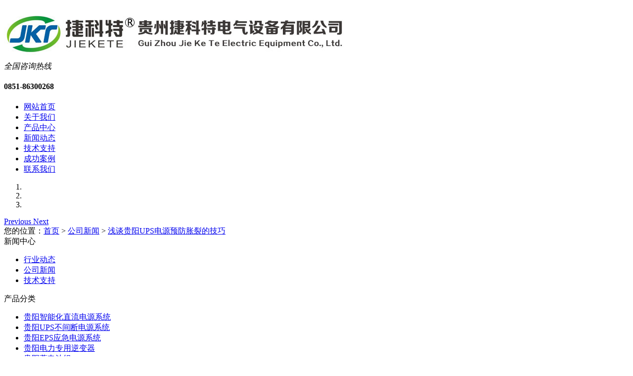

--- FILE ---
content_type: text/html
request_url: http://gy.jiekete.com/news421589.html
body_size: 6013
content:
<!DOCTYPE html PUBLIC "-//W3C//DTD XHTML 1.0 Transitional//EN" "http://www.w3.org/TR/xhtml1/DTD/xhtml1-transitional.dtd">
<html xmlns="http://www.w3.org/1999/xhtml">
<head> 
<meta http-equiv="Content-Type" content="text/html; charset=gb2312" /> 
<title>浅谈贵阳UPS电源预防胀裂的技巧 -- 贵州捷科特电气设备有限公司</title>
<meta name="applicable-device" content="pc,mobile"/>
<meta http-equiv="Cache-Control" content="no-transform"/>
<meta name="MobileOptimized" content="width"/>
<meta name="HandheldFriendly" content="true"/>
<meta name="Keywords" content="UPS电源"/>   
<link href="/template/nestbjkt01/pc/css/aos.css" rel="stylesheet" /> 
<link href="/template/nestbjkt01/pc/css/style.css" rel="stylesheet" /> 
<script src="/template/nestbjkt01/pc/js/jquery.js"></script> 
<link rel="stylesheet" href="/template/nestbjkt01/pc/css/bootstrap.min.css"/>

<script type="text/javascript" src="/template/nestbjkt01/pc/js/bootstrap.min.js"></script>
<script type="text/javascript" src="/template/nestbjkt01/pc/js/aos.js"></script> 
<script>
(function(){
    var bp = document.createElement('script');
    var curProtocol = window.location.protocol.split(':')[0];
    if (curProtocol === 'https') {
        bp.src = 'https://zz.bdstatic.com/linksubmit/push.js';
    }
    else {
        bp.src = 'http://push.zhanzhang.baidu.com/push.js';
    }
    var s = document.getElementsByTagName("script")[0];
    s.parentNode.insertBefore(bp, s);
})();
</script></head>
 
<body> 
 <div class="top_main"> 
	<div class="top w1200 clearfix"> 
		<div class="logo fl"><a href="http://www.jiekete.com/"><img src="/img.ashx?shopid=9683&file=logo.png" /></a></div> 
		<div class="toprig fr"> 
			<div class="item it4 fr"> 
				<i>全国咨询热线</i> 
				<h4 class="tel">0851-86300268</h4> 
			</div> 
		</div> 
	</div> 
</div> 
<div class="nav_main"> 
	<div class="nav w1200"> 
		<ul class="navlist clearfix"> 
			<li><a href="/">网站首页</a></li> 
			<li><a href="/about.html">关于我们</a></li>
			
			<li><a href="/product.html">产品中心</a></li>
			<li><a href="/newstype6770.html">新闻动态</a></li>
			<li><a href="/newstype6956.html">技术支持</a></li>
			<li><a href="/case.html">成功案例</a></li>
			<li><a href="/contact.html">联系我们</a></li> 
		</ul> 
	</div> 
</div> 
<section class="carousel slide" data-ride="carousel" id="main_banner" >
		<ol class="carousel-indicators focus ">
			<li data-target="#main_banner" data-slide-to="0" class="active"></li>
			<li data-target="#main_banner" data-slide-to="1"></li>
			<li data-target="#main_banner" data-slide-to="2"></li>
		</ol>
		<div class="carousel-inner" role="listbox"></div>
		<script type="text/javascript">
			picarr = new Array();
			var files = "";
			picarr[1] = "/img.ashx?shopid=9683&no=true&file=2019091014242577.jpg";picarr[2] = "/img.ashx?shopid=9683&no=true&file=2019091615521078.jpg";
			for(i=1;i<picarr.length;i++){
			  if(files=="") files = picarr[i];
			  else files += "|"+picarr[i];
				$(".carousel-inner").append("<div class='item'><img src="+picarr[i]+" alt=''></div>");
				$(".carousel-inner").children("div").eq(0).addClass("active");
			}			
		</script>
	<a class="left carousel-control" href="#main_banner" role="button" data-slide="prev">
		<span class="glyphicon glyphicon-chevron-left" aria-hidden="true"></span>
		<span class="sr-only">Previous</span>
	</a>
	<a class="right carousel-control" href="#main_banner" role="button" data-slide="next">
		<span class="glyphicon glyphicon-chevron-right" aria-hidden="true"></span>
		<span class="sr-only">Next</span>
	</a>
</section>
 
<div class="submian"> 
	<div class="w1200 clearfix"> 
		<div class="sobtitle"><em class="home"></em>您的位置：<a href="/">首页</a> &gt; <a href="newstype6770.html">公司新闻</a> &gt; <a href="news421589.html">浅谈贵阳UPS电源预防胀裂的技巧</a></div> 
		<div class="subleft fl"> 
			<div class="lefta bor9"> 
				<div class="tit">
					<i class="icon"></i> 
					<span>新闻中心</span> 
				</div> 
				<div class="comt"> 
					<ul>
						
							<li><a href="/newstype6769.html" title="行业动态"  ><em></em>行业动态</a></li>
						
							<li><a href="/newstype6770.html" title="公司新闻"  ><em></em>公司新闻</a></li>
						
							<li><a href="/newstype6956.html" title="技术支持"  ><em></em>技术支持</a></li>
						
					</ul> 
				</div> 
			</div>
			<div class="lefta bor9"> 
				<div class="tit">
					<i class="icon"></i> 
					<span>产品分类</span> 
				</div> 
				<div class="comt"> 
					<ul> 
						
							<li><a href="/pro1type99781.html" title="贵阳智能化直流电源系统"  ><em></em>贵阳智能化直流电源系统</a></li>
						
							<li><a href="/pro1type99788.html" title="贵阳UPS不间断电源系统"  ><em></em>贵阳UPS不间断电源系统</a></li>
						
							<li><a href="/pro1type99785.html" title="贵阳EPS应急电源系统"  ><em></em>贵阳EPS应急电源系统</a></li>
						
							<li><a href="/protype99792.html" title="贵阳电力专用逆变器"  ><em></em>贵阳电力专用逆变器</a></li>
						
							<li><a href="/protype99793.html" title="贵阳蓄电池组"  ><em></em>贵阳蓄电池组</a></li>
						
					</ul> 
				</div> 
			</div>
			<div class="leftnews bor9"> 
				<div class="tit">
					<i class="icon"></i> 
					<span>联系我们</span> 
				</div> 
				<div class="leftcont"> 					 
					<div class="telbox"> 
						<span>咨询热线：</span> 
						<p class="tel">0851-86300268</p> 
					</div>
					<p>联系：付经理</p>
					<p>手机：18798068112</p>
					<p>邮箱：jkt083@126.com</p>
					<p>网址：gy.jiekete.com</p>
					<p>地址：贵州省贵阳市高铁东站火石坡立交桥培席后坝</p>
				</div> 
			</div> 
		</div>
		<div class="subright fr">  
			<div class="conBox"> 
				<h1>浅谈贵阳UPS电源预防胀裂的技巧</h1>
				<div class="mark">来源：http://gy.jiekete.com/news421589.html&nbsp;&nbsp;&nbsp;发布时间：2020-07-20 15:44:00</div>			
				<div class="pro_detail">
					<p>贵州捷科特电气设备有限公司为您提供<a href="http://gy.jiekete.com">贵阳直流屏</a>,贵阳蓄电池,贵阳UPS电源等相关信息发布和资讯展示，敬请关注！</p><p><span style="font-size: 18px;">当<a href="http://gy.jiekete.com" target="_blank"><strong>贵阳UPS电源</strong></a><a href="http://gy.jiekete.com" target="_blank"><strong>贵阳蓄电池</strong></a>运用不当，特别是在过度充电时将会造成排气孔的不畅以及线路老化等问题，甚至还会存在安全隐患。</span></p><p><span style="font-size: 18px;">1、在UPS蓄电池充电时，需注意以防出现电流过大、过充电的现象。已安装的蓄电池需调整发电机的额定电压，而在充电间充电的蓄电池，就需把控好充电电流与充电时间。</span></p><p><span style="font-size: 18px;">2、在运用时，需防止出现火花，导线的接头与电桩的连接需牢固。在维修时，需确保极板组的焊接质量。</span></p><p><span style="font-size: 18px;">3、力博特云监控“智慧电池”是为监控模块内置型的新型铅酸电池，数据可现场查看或上传至云平台，电脑PC端与手机APP端均可通过云平台获取数据信息，同时还可提供电池异常告警。</span></p><p><img src="/img.ashx?shopid=9683&file=2020072015443537.jpg" data-filename="img" style="max-width: 100%;"><span style="font-size: 18px;"><br></span></p><p><span style="font-size: 18px;">4、在低温条件下运用时，不可连续运用起动机。起动机的结合时间不可超过5～10S，同时还需维持10S～15S一次的间隔时间进行起动。</span></p><p><span style="font-size: 18px;">5、在运作时，为使产生的气体及时由加液口的通气孔排出，让内部气压不会过高，加液盖就需维持在被拧紧的状态，同时还需疏通通气孔。</span></p><p><span style="font-size: 18px;">在充电过程时，维持各接线点的稳固与牢靠，若是接线点出现松动，将会出现火花，就会使UPS蓄电池鼓胀形成隐患。</span></p><p>贵阳直流屏哪家好？贵阳蓄电池报价是多少？贵阳UPS电源质量怎么样？贵州捷科特电气设备有限公司专业承接贵阳直流屏,贵阳蓄电池,贵阳UPS电源,,电话:0851-86300268</p>
				</div>
				<div class="label">相关标签：<a href='/news.html?key=UPS电源'>UPS电源</a>,</div>
				<div class="tag clearfix"><div>上一条：<a href="news427074.html">浅谈贵阳UPS电源的三大应用</a></div><div>下一条：<a href="news417938.html">贵阳UPS电源的四种维护方法</a></div></div> 				
				<h4 class="relate_tit"><span>相关资讯</span></h4> 
				<div class="relate_news"> 
					<ul class="clearfix"> 
						
							<li>
								<a href="/news1152509.html" title="贵阳UPS电源的作用和使用方法"  rel="nofollow" >贵阳UPS电源的作用和使用方法</a>
								<span class="fr">2025-11-12</span>
							</li>
						
							<li>
								<a href="/news1144557.html" title="贵阳UPS电源的关键保养与维护"  rel="nofollow" >贵阳UPS电源的关键保养与维护</a>
								<span class="fr">2025-09-16</span>
							</li>
						
							<li>
								<a href="/news1121893.html" title="贵阳UPS电源的核心价值介绍"  rel="nofollow" >贵阳UPS电源的核心价值介绍</a>
								<span class="fr">2025-08-16</span>
							</li>
						
							<li>
								<a href="/news1074869.html" title="贵阳ups电源安装过程应注意的事项有哪些"  rel="nofollow" >贵阳ups电源安装过程应注意的事项有哪些</a>
								<span class="fr">2025-05-30</span>
							</li>
						
					</ul> 
				</div>
				<h4 class="relate_tit"><span>相关产品</span></h4> 
				<div class="relate_pro"> 
					<ul class="clearfix">
						
							<li> 
								<a href="/product742597.html" title="贵阳JKT-UPS-(1-10KVA)机架式UPS电源系统"   rel="nofollow">
									<img src="/img.ashx?shopid=9683&file=2021061713581969.jpg" alt="贵阳JKT-UPS-(1-10KVA)机架式UPS电源系统" />
									<p>贵阳JKT-UPS-(1-10KVA)机架式UPS电源系统</p>
								</a>
							</li>
						
					</ul> 
				</div>				
			</div>  
		</div> 
	</div> 
</div> 

<div class="footer_main"> 
	<div class="footer w1200 clearfix"> 
		<ul class="botnavlist fl clearfix"> 
			<li>
				<a href="/about.html">关于我们</a> 
				<div class="drop clearfix">
					
						<a href="/about.html">关于我们</a> 
					 
				</div> 
			</li>
			<li>
				<a href="/product.html">产品中心</a> 
				<div class="drop clearfix">
					
						<a href="/pro1type99781.html">贵阳智能化直流电源系统</a> 
					
						<a href="/pro1type99788.html">贵阳UPS不间断电源系统</a> 
					
						<a href="/pro1type99785.html">贵阳EPS应急电源系统</a> 
					
						<a href="/protype99792.html">贵阳电力专用逆变器</a> 
					
				</div> 
			</li>
			<li>
				<a href="/news.html">新闻中心</a> 
				<div class="drop clearfix"> 
					
						<a href="/newstype6769.html">行业动态</a> 
					
						<a href="/newstype6770.html">公司新闻</a> 
					
						<a href="/newstype6956.html">技术支持</a> 
					 
				</div> 
			</li>
			<li>
				<a href="/">底部导航</a> 
				<div class="drop clearfix"> 
					<a href="/sitemap.html">网站地图</a> 
					<a href="/sitemap.xml">XML</a>
				</div> 
			</li>
		</ul> 
		<div class="qcode fr"> 
			<div class="blogo fr"> 
				<p class="p1">全国咨询热线</p> 
				<p class="p2">0851-86300268</p> 
				<p class="p3">邮　箱：jkt083@126.com</p> 
				<p class="p3">地　址：贵州省贵阳市高铁东站火石坡立交桥培席后坝</p> 
			</div> 
		</div> 
	</div> 
</div> 
<div class="copyright_main"> 
	<div class="copyright w1200">
		备案：<a href="http://beian.miit.gov.cn">黔ICP备16008015号-1</a>
<a target="_blank" href="http://www.beian.gov.cn/portal/registerSystemInfo?recordcode=52011202003464" style="display:inline-block;text-decoration:none;height:20px;line-height:20px;"><img src="http://www.beian.gov.cn/img/ghs.png"/>贵公网安备 52011202003464号</a><br/>
        网站关键词：<strong>贵州ups电源</strong>，<strong>贵州蓄电池</strong>，<strong>贵州直流屏</strong>
	</div> 
</div> 
<script src="/template/nestbjkt01/pc/js/aos.js"></script>  
<script type="text/javascript">   			
AOS.init({
	easing: 'ease-out-back',
	duration: 1000
});
</script>
<script>
	$(function(){
		$(".navlist li a").each(function () {
            if ($(this).attr("href") == window.location.pathname) {
                $(".navlist li a").removeClass('cur');
                $(this).addClass('cur');
                return false;
            }
        });				
	})
</script>
<script>
(function(){
    var bp = document.createElement('script');
    var curProtocol = window.location.protocol.split(':')[0];
    if (curProtocol === 'https') {
        bp.src = 'https://zz.bdstatic.com/linksubmit/push.js';
    }
    else {
        bp.src = 'http://push.zhanzhang.baidu.com/push.js';
    }
    var s = document.getElementsByTagName("script")[0];
    s.parentNode.insertBefore(bp, s);
})();
</script>
 
</body>
</html>